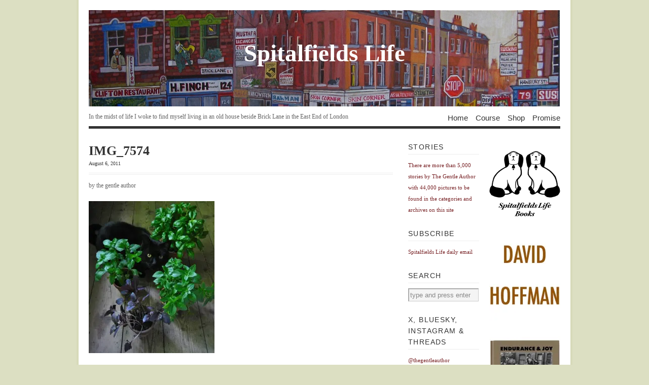

--- FILE ---
content_type: text/html; charset=UTF-8
request_url: https://spitalfieldslife.com/2011/08/07/columbia-rd-market-73/img_7574/
body_size: 9952
content:
<!DOCTYPE html PUBLIC "-//W3C//DTD XHTML 1.1//EN" 
"http://www.w3.org/TR/xhtml11/DTD/xhtml11.dtd">
<html xml:lang="en" xmlns="http://www.w3.org/1999/xhtml">
<head>
<title>  IMG_7574 | Spitalfields Life</title>
<!-- Basic Meta Data -->
<meta name="copyright" content="Vigilance Theme Design: Copyright 2008 - 2009 Jestro LLC" />
<meta http-equiv="imagetoolbar" content="no" />
<meta http-equiv="Content-Type" content="text/html; charset=UTF-8" />
<!-- Favicon -->
<link rel="shortcut icon" href="https://spitalfieldslife.com/wp-content/themes/vigilance_pro/images/favicon.ico" />
<!--Stylesheets-->
<!-- <link href="https://spitalfieldslife.com/wp-content/themes/vigilance_pro/style.css" type="text/css" media="screen" rel="stylesheet" /> -->
<link rel="stylesheet" type="text/css" href="//spitalfieldslife.com/wp-content/cache/wpfc-minified/99eyoyic/ae7pd.css" media="screen"/>
<!--[if lt IE 8]><link rel="stylesheet" type="text/css" media="screen" href="https://spitalfieldslife.com/wp-content/themes/vigilance/stylesheets/ie.css" /><![endif]-->
<!--[if lte IE 6]><link rel="stylesheet" type="text/css" media="screen" href="https://spitalfieldslife.com/wp-content/themes/vigilance/stylesheets/ie6.css" /><![endif]-->
<!--Wordpress-->
<link rel="alternate" type="application/rss+xml" title="Spitalfields Life RSS Feed" href="https://spitalfieldslife.com/feed/" />
<link rel="pingback" href="https://spitalfieldslife.com/xmlrpc.php" />
<!--WP Hook-->
<meta name='robots' content='max-image-preview:large' />
<link rel='dns-prefetch' href='//stats.wp.com' />
<link rel='preconnect' href='//i0.wp.com' />
<link rel='preconnect' href='//c0.wp.com' />
<link rel="alternate" type="application/rss+xml" title="Spitalfields Life &raquo; IMG_7574 Comments Feed" href="https://spitalfieldslife.com/2011/08/07/columbia-rd-market-73/img_7574/feed/" />
<link rel="alternate" title="oEmbed (JSON)" type="application/json+oembed" href="https://spitalfieldslife.com/wp-json/oembed/1.0/embed?url=https%3A%2F%2Fspitalfieldslife.com%2F2011%2F08%2F07%2Fcolumbia-rd-market-73%2Fimg_7574%2F" />
<link rel="alternate" title="oEmbed (XML)" type="text/xml+oembed" href="https://spitalfieldslife.com/wp-json/oembed/1.0/embed?url=https%3A%2F%2Fspitalfieldslife.com%2F2011%2F08%2F07%2Fcolumbia-rd-market-73%2Fimg_7574%2F&#038;format=xml" />
<style id='wp-img-auto-sizes-contain-inline-css' type='text/css'>
img:is([sizes=auto i],[sizes^="auto," i]){contain-intrinsic-size:3000px 1500px}
/*# sourceURL=wp-img-auto-sizes-contain-inline-css */
</style>
<style id='wp-emoji-styles-inline-css' type='text/css'>
img.wp-smiley, img.emoji {
display: inline !important;
border: none !important;
box-shadow: none !important;
height: 1em !important;
width: 1em !important;
margin: 0 0.07em !important;
vertical-align: -0.1em !important;
background: none !important;
padding: 0 !important;
}
/*# sourceURL=wp-emoji-styles-inline-css */
</style>
<style id='wp-block-library-inline-css' type='text/css'>
:root{--wp-block-synced-color:#7a00df;--wp-block-synced-color--rgb:122,0,223;--wp-bound-block-color:var(--wp-block-synced-color);--wp-editor-canvas-background:#ddd;--wp-admin-theme-color:#007cba;--wp-admin-theme-color--rgb:0,124,186;--wp-admin-theme-color-darker-10:#006ba1;--wp-admin-theme-color-darker-10--rgb:0,107,160.5;--wp-admin-theme-color-darker-20:#005a87;--wp-admin-theme-color-darker-20--rgb:0,90,135;--wp-admin-border-width-focus:2px}@media (min-resolution:192dpi){:root{--wp-admin-border-width-focus:1.5px}}.wp-element-button{cursor:pointer}:root .has-very-light-gray-background-color{background-color:#eee}:root .has-very-dark-gray-background-color{background-color:#313131}:root .has-very-light-gray-color{color:#eee}:root .has-very-dark-gray-color{color:#313131}:root .has-vivid-green-cyan-to-vivid-cyan-blue-gradient-background{background:linear-gradient(135deg,#00d084,#0693e3)}:root .has-purple-crush-gradient-background{background:linear-gradient(135deg,#34e2e4,#4721fb 50%,#ab1dfe)}:root .has-hazy-dawn-gradient-background{background:linear-gradient(135deg,#faaca8,#dad0ec)}:root .has-subdued-olive-gradient-background{background:linear-gradient(135deg,#fafae1,#67a671)}:root .has-atomic-cream-gradient-background{background:linear-gradient(135deg,#fdd79a,#004a59)}:root .has-nightshade-gradient-background{background:linear-gradient(135deg,#330968,#31cdcf)}:root .has-midnight-gradient-background{background:linear-gradient(135deg,#020381,#2874fc)}:root{--wp--preset--font-size--normal:16px;--wp--preset--font-size--huge:42px}.has-regular-font-size{font-size:1em}.has-larger-font-size{font-size:2.625em}.has-normal-font-size{font-size:var(--wp--preset--font-size--normal)}.has-huge-font-size{font-size:var(--wp--preset--font-size--huge)}.has-text-align-center{text-align:center}.has-text-align-left{text-align:left}.has-text-align-right{text-align:right}.has-fit-text{white-space:nowrap!important}#end-resizable-editor-section{display:none}.aligncenter{clear:both}.items-justified-left{justify-content:flex-start}.items-justified-center{justify-content:center}.items-justified-right{justify-content:flex-end}.items-justified-space-between{justify-content:space-between}.screen-reader-text{border:0;clip-path:inset(50%);height:1px;margin:-1px;overflow:hidden;padding:0;position:absolute;width:1px;word-wrap:normal!important}.screen-reader-text:focus{background-color:#ddd;clip-path:none;color:#444;display:block;font-size:1em;height:auto;left:5px;line-height:normal;padding:15px 23px 14px;text-decoration:none;top:5px;width:auto;z-index:100000}html :where(.has-border-color){border-style:solid}html :where([style*=border-top-color]){border-top-style:solid}html :where([style*=border-right-color]){border-right-style:solid}html :where([style*=border-bottom-color]){border-bottom-style:solid}html :where([style*=border-left-color]){border-left-style:solid}html :where([style*=border-width]){border-style:solid}html :where([style*=border-top-width]){border-top-style:solid}html :where([style*=border-right-width]){border-right-style:solid}html :where([style*=border-bottom-width]){border-bottom-style:solid}html :where([style*=border-left-width]){border-left-style:solid}html :where(img[class*=wp-image-]){height:auto;max-width:100%}:where(figure){margin:0 0 1em}html :where(.is-position-sticky){--wp-admin--admin-bar--position-offset:var(--wp-admin--admin-bar--height,0px)}@media screen and (max-width:600px){html :where(.is-position-sticky){--wp-admin--admin-bar--position-offset:0px}}
/*# sourceURL=wp-block-library-inline-css */
</style><style id='global-styles-inline-css' type='text/css'>
:root{--wp--preset--aspect-ratio--square: 1;--wp--preset--aspect-ratio--4-3: 4/3;--wp--preset--aspect-ratio--3-4: 3/4;--wp--preset--aspect-ratio--3-2: 3/2;--wp--preset--aspect-ratio--2-3: 2/3;--wp--preset--aspect-ratio--16-9: 16/9;--wp--preset--aspect-ratio--9-16: 9/16;--wp--preset--color--black: #000000;--wp--preset--color--cyan-bluish-gray: #abb8c3;--wp--preset--color--white: #ffffff;--wp--preset--color--pale-pink: #f78da7;--wp--preset--color--vivid-red: #cf2e2e;--wp--preset--color--luminous-vivid-orange: #ff6900;--wp--preset--color--luminous-vivid-amber: #fcb900;--wp--preset--color--light-green-cyan: #7bdcb5;--wp--preset--color--vivid-green-cyan: #00d084;--wp--preset--color--pale-cyan-blue: #8ed1fc;--wp--preset--color--vivid-cyan-blue: #0693e3;--wp--preset--color--vivid-purple: #9b51e0;--wp--preset--gradient--vivid-cyan-blue-to-vivid-purple: linear-gradient(135deg,rgb(6,147,227) 0%,rgb(155,81,224) 100%);--wp--preset--gradient--light-green-cyan-to-vivid-green-cyan: linear-gradient(135deg,rgb(122,220,180) 0%,rgb(0,208,130) 100%);--wp--preset--gradient--luminous-vivid-amber-to-luminous-vivid-orange: linear-gradient(135deg,rgb(252,185,0) 0%,rgb(255,105,0) 100%);--wp--preset--gradient--luminous-vivid-orange-to-vivid-red: linear-gradient(135deg,rgb(255,105,0) 0%,rgb(207,46,46) 100%);--wp--preset--gradient--very-light-gray-to-cyan-bluish-gray: linear-gradient(135deg,rgb(238,238,238) 0%,rgb(169,184,195) 100%);--wp--preset--gradient--cool-to-warm-spectrum: linear-gradient(135deg,rgb(74,234,220) 0%,rgb(151,120,209) 20%,rgb(207,42,186) 40%,rgb(238,44,130) 60%,rgb(251,105,98) 80%,rgb(254,248,76) 100%);--wp--preset--gradient--blush-light-purple: linear-gradient(135deg,rgb(255,206,236) 0%,rgb(152,150,240) 100%);--wp--preset--gradient--blush-bordeaux: linear-gradient(135deg,rgb(254,205,165) 0%,rgb(254,45,45) 50%,rgb(107,0,62) 100%);--wp--preset--gradient--luminous-dusk: linear-gradient(135deg,rgb(255,203,112) 0%,rgb(199,81,192) 50%,rgb(65,88,208) 100%);--wp--preset--gradient--pale-ocean: linear-gradient(135deg,rgb(255,245,203) 0%,rgb(182,227,212) 50%,rgb(51,167,181) 100%);--wp--preset--gradient--electric-grass: linear-gradient(135deg,rgb(202,248,128) 0%,rgb(113,206,126) 100%);--wp--preset--gradient--midnight: linear-gradient(135deg,rgb(2,3,129) 0%,rgb(40,116,252) 100%);--wp--preset--font-size--small: 13px;--wp--preset--font-size--medium: 20px;--wp--preset--font-size--large: 36px;--wp--preset--font-size--x-large: 42px;--wp--preset--spacing--20: 0.44rem;--wp--preset--spacing--30: 0.67rem;--wp--preset--spacing--40: 1rem;--wp--preset--spacing--50: 1.5rem;--wp--preset--spacing--60: 2.25rem;--wp--preset--spacing--70: 3.38rem;--wp--preset--spacing--80: 5.06rem;--wp--preset--shadow--natural: 6px 6px 9px rgba(0, 0, 0, 0.2);--wp--preset--shadow--deep: 12px 12px 50px rgba(0, 0, 0, 0.4);--wp--preset--shadow--sharp: 6px 6px 0px rgba(0, 0, 0, 0.2);--wp--preset--shadow--outlined: 6px 6px 0px -3px rgb(255, 255, 255), 6px 6px rgb(0, 0, 0);--wp--preset--shadow--crisp: 6px 6px 0px rgb(0, 0, 0);}:where(.is-layout-flex){gap: 0.5em;}:where(.is-layout-grid){gap: 0.5em;}body .is-layout-flex{display: flex;}.is-layout-flex{flex-wrap: wrap;align-items: center;}.is-layout-flex > :is(*, div){margin: 0;}body .is-layout-grid{display: grid;}.is-layout-grid > :is(*, div){margin: 0;}:where(.wp-block-columns.is-layout-flex){gap: 2em;}:where(.wp-block-columns.is-layout-grid){gap: 2em;}:where(.wp-block-post-template.is-layout-flex){gap: 1.25em;}:where(.wp-block-post-template.is-layout-grid){gap: 1.25em;}.has-black-color{color: var(--wp--preset--color--black) !important;}.has-cyan-bluish-gray-color{color: var(--wp--preset--color--cyan-bluish-gray) !important;}.has-white-color{color: var(--wp--preset--color--white) !important;}.has-pale-pink-color{color: var(--wp--preset--color--pale-pink) !important;}.has-vivid-red-color{color: var(--wp--preset--color--vivid-red) !important;}.has-luminous-vivid-orange-color{color: var(--wp--preset--color--luminous-vivid-orange) !important;}.has-luminous-vivid-amber-color{color: var(--wp--preset--color--luminous-vivid-amber) !important;}.has-light-green-cyan-color{color: var(--wp--preset--color--light-green-cyan) !important;}.has-vivid-green-cyan-color{color: var(--wp--preset--color--vivid-green-cyan) !important;}.has-pale-cyan-blue-color{color: var(--wp--preset--color--pale-cyan-blue) !important;}.has-vivid-cyan-blue-color{color: var(--wp--preset--color--vivid-cyan-blue) !important;}.has-vivid-purple-color{color: var(--wp--preset--color--vivid-purple) !important;}.has-black-background-color{background-color: var(--wp--preset--color--black) !important;}.has-cyan-bluish-gray-background-color{background-color: var(--wp--preset--color--cyan-bluish-gray) !important;}.has-white-background-color{background-color: var(--wp--preset--color--white) !important;}.has-pale-pink-background-color{background-color: var(--wp--preset--color--pale-pink) !important;}.has-vivid-red-background-color{background-color: var(--wp--preset--color--vivid-red) !important;}.has-luminous-vivid-orange-background-color{background-color: var(--wp--preset--color--luminous-vivid-orange) !important;}.has-luminous-vivid-amber-background-color{background-color: var(--wp--preset--color--luminous-vivid-amber) !important;}.has-light-green-cyan-background-color{background-color: var(--wp--preset--color--light-green-cyan) !important;}.has-vivid-green-cyan-background-color{background-color: var(--wp--preset--color--vivid-green-cyan) !important;}.has-pale-cyan-blue-background-color{background-color: var(--wp--preset--color--pale-cyan-blue) !important;}.has-vivid-cyan-blue-background-color{background-color: var(--wp--preset--color--vivid-cyan-blue) !important;}.has-vivid-purple-background-color{background-color: var(--wp--preset--color--vivid-purple) !important;}.has-black-border-color{border-color: var(--wp--preset--color--black) !important;}.has-cyan-bluish-gray-border-color{border-color: var(--wp--preset--color--cyan-bluish-gray) !important;}.has-white-border-color{border-color: var(--wp--preset--color--white) !important;}.has-pale-pink-border-color{border-color: var(--wp--preset--color--pale-pink) !important;}.has-vivid-red-border-color{border-color: var(--wp--preset--color--vivid-red) !important;}.has-luminous-vivid-orange-border-color{border-color: var(--wp--preset--color--luminous-vivid-orange) !important;}.has-luminous-vivid-amber-border-color{border-color: var(--wp--preset--color--luminous-vivid-amber) !important;}.has-light-green-cyan-border-color{border-color: var(--wp--preset--color--light-green-cyan) !important;}.has-vivid-green-cyan-border-color{border-color: var(--wp--preset--color--vivid-green-cyan) !important;}.has-pale-cyan-blue-border-color{border-color: var(--wp--preset--color--pale-cyan-blue) !important;}.has-vivid-cyan-blue-border-color{border-color: var(--wp--preset--color--vivid-cyan-blue) !important;}.has-vivid-purple-border-color{border-color: var(--wp--preset--color--vivid-purple) !important;}.has-vivid-cyan-blue-to-vivid-purple-gradient-background{background: var(--wp--preset--gradient--vivid-cyan-blue-to-vivid-purple) !important;}.has-light-green-cyan-to-vivid-green-cyan-gradient-background{background: var(--wp--preset--gradient--light-green-cyan-to-vivid-green-cyan) !important;}.has-luminous-vivid-amber-to-luminous-vivid-orange-gradient-background{background: var(--wp--preset--gradient--luminous-vivid-amber-to-luminous-vivid-orange) !important;}.has-luminous-vivid-orange-to-vivid-red-gradient-background{background: var(--wp--preset--gradient--luminous-vivid-orange-to-vivid-red) !important;}.has-very-light-gray-to-cyan-bluish-gray-gradient-background{background: var(--wp--preset--gradient--very-light-gray-to-cyan-bluish-gray) !important;}.has-cool-to-warm-spectrum-gradient-background{background: var(--wp--preset--gradient--cool-to-warm-spectrum) !important;}.has-blush-light-purple-gradient-background{background: var(--wp--preset--gradient--blush-light-purple) !important;}.has-blush-bordeaux-gradient-background{background: var(--wp--preset--gradient--blush-bordeaux) !important;}.has-luminous-dusk-gradient-background{background: var(--wp--preset--gradient--luminous-dusk) !important;}.has-pale-ocean-gradient-background{background: var(--wp--preset--gradient--pale-ocean) !important;}.has-electric-grass-gradient-background{background: var(--wp--preset--gradient--electric-grass) !important;}.has-midnight-gradient-background{background: var(--wp--preset--gradient--midnight) !important;}.has-small-font-size{font-size: var(--wp--preset--font-size--small) !important;}.has-medium-font-size{font-size: var(--wp--preset--font-size--medium) !important;}.has-large-font-size{font-size: var(--wp--preset--font-size--large) !important;}.has-x-large-font-size{font-size: var(--wp--preset--font-size--x-large) !important;}
/*# sourceURL=global-styles-inline-css */
</style>
<style id='classic-theme-styles-inline-css' type='text/css'>
/*! This file is auto-generated */
.wp-block-button__link{color:#fff;background-color:#32373c;border-radius:9999px;box-shadow:none;text-decoration:none;padding:calc(.667em + 2px) calc(1.333em + 2px);font-size:1.125em}.wp-block-file__button{background:#32373c;color:#fff;text-decoration:none}
/*# sourceURL=/wp-includes/css/classic-themes.min.css */
</style>
<link rel="https://api.w.org/" href="https://spitalfieldslife.com/wp-json/" /><link rel="alternate" title="JSON" type="application/json" href="https://spitalfieldslife.com/wp-json/wp/v2/media/40665" /><link rel="EditURI" type="application/rsd+xml" title="RSD" href="https://spitalfieldslife.com/xmlrpc.php?rsd" />
<meta name="generator" content="WordPress 6.9" />
<link rel="canonical" href="https://spitalfieldslife.com/2011/08/07/columbia-rd-market-73/img_7574/" />
<link rel='shortlink' href='https://spitalfieldslife.com/?p=40665' />
<style>img#wpstats{display:none}</style>
</head>
<body data-rsssl=1 class="attachment wp-singular attachment-template-default single single-attachment postid-40665 attachmentid-40665 attachment-jpeg wp-theme-vigilance wp-child-theme-vigilance_pro">
<div class="skip-content"><a href="#content">Skip to content</a></div>
<div id="wrapper">
<div id="header" class="clear">
<div id="title-logo"><a href="https://spitalfieldslife.com"><img src="https://spitalfieldslife.com/wp-content/themes/vigilance_pro/images/bricklane.jpg" alt="banner"/></a></div>
<div id="title"><a href="https://spitalfieldslife.com">
Spitalfields Life</a></div>
<div id="description">
<h2>In the midst of life I woke to find myself living in an old house beside Brick Lane in the East End of London</h2>
</div><!--end description-->
<div id="nav">
<ul>
<li class="page_item "><a href="https://spitalfieldslife.com">Home</a></li>
<li class="page_item page-item-204277"><a href="https://spitalfieldslife.com/courses/">Course</a></li>
<li class="page_item page-item-163890"><a href="https://spitalfieldslife.com/bookshop/">Shop</a></li>
<li class="page_item page-item-2"><a href="https://spitalfieldslife.com/my-promise/">Promise</a></li>
</ul>
</div><!--end nav-->
</div><!--end header-->
<div id="content" class="pad ">
<div id="post-40665" class="post-40665 attachment type-attachment status-inherit hentry">
<div class="post-header">
<h1>IMG_7574</h1>
<div class="date"><span> August 6, 2011</span></div>
</div><!--end post header-->
<div class="meta clear">
<div class="tags"></div>
<div class="author">by the gentle author</div>
</div><!--end meta-->
<div class="entry clear">
<p class="attachment"><a href="https://i0.wp.com/spitalfieldslife.com/wp-content/uploads/2011/08/IMG_7574.jpg?ssl=1"><img fetchpriority="high" decoding="async" width="248" height="300" src="https://i0.wp.com/spitalfieldslife.com/wp-content/uploads/2011/08/IMG_7574.jpg?fit=248%2C300&amp;ssl=1" class="attachment-medium size-medium" alt="" srcset="https://i0.wp.com/spitalfieldslife.com/wp-content/uploads/2011/08/IMG_7574.jpg?w=600&amp;ssl=1 600w, https://i0.wp.com/spitalfieldslife.com/wp-content/uploads/2011/08/IMG_7574.jpg?resize=248%2C300&amp;ssl=1 248w" sizes="(max-width: 248px) 100vw, 248px" /></a></p>
</div><!--end entry-->
<div class="post-footer">
<p>from &rarr; </p>
</div><!--end post footer-->
</div><!--end post-->
<!-- You can start editing here. -->
<div id="comments">
<!-- If comments are open, but there are no comments. -->
<div class="comment-number">
<span>No comments yet</span>
</div>
</div><!--end comments-->
<div id="respond">
<div class="cancel-comment-reply">
<small><a rel="nofollow" id="cancel-comment-reply-link" href="/2011/08/07/columbia-rd-market-73/img_7574/#respond" style="display:none;">Click here to cancel reply.</a></small>
</div>
<h4 id="postcomment">Leave a Reply</h4>
<form action="https://spitalfieldslife.com/wp-comments-post.php" method="post" id="commentform">
<p><label for="author" class="comment-field"><small>Name: (required):</small></label><input class="text-input" type="text" name="author" id="author" value="" size="22" tabindex="1" /></p>
<p><label for="email" class="comment-field"><small>Email:	 (required):</small></label><input class="text-input" type="text" name="email" id="email" value="" size="22" tabindex="2" /></p>
<p><label for="url" class="comment-field"><small>Website:</small></label><input class="text-input" type="text" name="url" id="url" value="" size="22" tabindex="3" /></p>
<p><label for="comment" class="comment-field"><small>Comment:</small></label><textarea name="comment" id="comment" cols="50" rows="10" tabindex="4"></textarea></p>
<p class="guidelines"><strong>Note:</strong> Comments may be edited. Your email address will <strong>never</strong> be published.</p>
<p class="comments-rss"><a href="https://spitalfieldslife.com/2011/08/07/columbia-rd-market-73/img_7574/feed/">Subscribe to this comment feed via RSS</a></p>
<div>
<p style="display: none;"><input type="hidden" id="akismet_comment_nonce" name="akismet_comment_nonce" value="15809ee03e" /></p><p style="display: none !important;" class="akismet-fields-container" data-prefix="ak_"><label>&#916;<textarea name="ak_hp_textarea" cols="45" rows="8" maxlength="100"></textarea></label><input type="hidden" id="ak_js_1" name="ak_js" value="36"/><script>document.getElementById( "ak_js_1" ).setAttribute( "value", ( new Date() ).getTime() );</script></p>				</div>
<p>
<input name="submit" type="submit" id="submit" tabindex="5" value="Submit Comment" />
<input type="hidden" name="comment_post_ID" value="40665" />
</p>
<div>
<input type='hidden' name='comment_post_ID' value='40665' id='comment_post_ID' />
<input type='hidden' name='comment_parent' id='comment_parent' value='0' />
</div>
</form><!--end commentform-->
</div><!--end respond-->
</div><!--end content-->
<div id="sidebar">
<ul>
</ul>
<ul class="thin-sidebar spad">		<li id="text-226" class="widget widget_text"><h2 class="widgettitle">STORIES</h2>			<div class="textwidget"><p><span style="color: #772124""font-size:9px" "top:10px">There are more than 5,000 stories by The Gentle Author with 44,000 pictures to be found in the categories and archives on this site</span></p></div>
</li><li id="text-115" class="widget widget_text"><h2 class="widgettitle">Subscribe</h2>			<div class="textwidget"><p><a href="http://eepurl.com/zTmt5" target="_blank">Spitalfields Life daily email</a></p></div>
</li><li id="search-4" class="widget widget_search"><h2 class="widgettitle">Search</h2>
<form method="get" id="search_form" action="https://spitalfieldslife.com/">
<div>
<input type="text" value="type and press enter" name="s" id="s" onfocus="if (this.value == 'type and press enter' ) {this.value = '';}" onblur="if (this.value == '' ) {this.value = 'type and press enter';}" />
<input type="hidden" value="Search" />
</div>
</form>
</li><li id="text-13" class="widget widget_text"><h2 class="widgettitle">X, Bluesky, Instagram &#038; Threads</h2>			<div class="textwidget"><p><span style="color: #772124""font-size:9px" "top:10px">@thegentleauthor</span></p></div>
</li><li id="categories-4" class="widget widget_categories"><h2 class="widgettitle">Categories</h2>
<ul>
<li class="cat-item cat-item-3"><a href="https://spitalfieldslife.com/category/animal-life/">Animal Life</a>
</li>
<li class="cat-item cat-item-16"><a href="https://spitalfieldslife.com/category/criminal-life/">Criminal Life</a>
</li>
<li class="cat-item cat-item-4"><a href="https://spitalfieldslife.com/category/culinary-life/">Culinary Life</a>
</li>
<li class="cat-item cat-item-5"><a href="https://spitalfieldslife.com/category/cultural-life/">Cultural Life</a>
</li>
<li class="cat-item cat-item-7"><a href="https://spitalfieldslife.com/category/human-life/">Human Life</a>
</li>
<li class="cat-item cat-item-8"><a href="https://spitalfieldslife.com/category/literary-life/">Literary Life</a>
</li>
<li class="cat-item cat-item-144"><a href="https://spitalfieldslife.com/category/market-life/">Market Life</a>
</li>
<li class="cat-item cat-item-9"><a href="https://spitalfieldslife.com/category/night-life/">Night Life</a>
</li>
<li class="cat-item cat-item-10"><a href="https://spitalfieldslife.com/category/past-life/">Past Life</a>
</li>
<li class="cat-item cat-item-145"><a href="https://spitalfieldslife.com/category/photo-life/">Photo Life</a>
</li>
<li class="cat-item cat-item-11"><a href="https://spitalfieldslife.com/category/plant-life/">Plant Life</a>
</li>
<li class="cat-item cat-item-14"><a href="https://spitalfieldslife.com/category/spiritual-life/">Spiritual Life</a>
</li>
<li class="cat-item cat-item-15"><a href="https://spitalfieldslife.com/category/street-life/">Street Life</a>
</li>
</ul>
</li><li id="archives-4" class="widget widget_archive"><h2 class="widgettitle">Archives</h2>
<ul>
<li><a href='https://spitalfieldslife.com/2026/01/'>January 2026</a></li>
<li><a href='https://spitalfieldslife.com/2025/12/'>December 2025</a></li>
<li><a href='https://spitalfieldslife.com/2025/11/'>November 2025</a></li>
<li><a href='https://spitalfieldslife.com/2025/10/'>October 2025</a></li>
<li><a href='https://spitalfieldslife.com/2025/09/'>September 2025</a></li>
<li><a href='https://spitalfieldslife.com/2025/08/'>August 2025</a></li>
<li><a href='https://spitalfieldslife.com/2025/07/'>July 2025</a></li>
<li><a href='https://spitalfieldslife.com/2025/06/'>June 2025</a></li>
<li><a href='https://spitalfieldslife.com/2025/05/'>May 2025</a></li>
<li><a href='https://spitalfieldslife.com/2025/04/'>April 2025</a></li>
<li><a href='https://spitalfieldslife.com/2025/03/'>March 2025</a></li>
<li><a href='https://spitalfieldslife.com/2025/02/'>February 2025</a></li>
<li><a href='https://spitalfieldslife.com/2025/01/'>January 2025</a></li>
<li><a href='https://spitalfieldslife.com/2024/12/'>December 2024</a></li>
<li><a href='https://spitalfieldslife.com/2024/11/'>November 2024</a></li>
<li><a href='https://spitalfieldslife.com/2024/10/'>October 2024</a></li>
<li><a href='https://spitalfieldslife.com/2024/09/'>September 2024</a></li>
<li><a href='https://spitalfieldslife.com/2024/08/'>August 2024</a></li>
<li><a href='https://spitalfieldslife.com/2024/07/'>July 2024</a></li>
<li><a href='https://spitalfieldslife.com/2024/06/'>June 2024</a></li>
<li><a href='https://spitalfieldslife.com/2024/05/'>May 2024</a></li>
<li><a href='https://spitalfieldslife.com/2024/04/'>April 2024</a></li>
<li><a href='https://spitalfieldslife.com/2024/03/'>March 2024</a></li>
<li><a href='https://spitalfieldslife.com/2024/02/'>February 2024</a></li>
<li><a href='https://spitalfieldslife.com/2024/01/'>January 2024</a></li>
<li><a href='https://spitalfieldslife.com/2023/12/'>December 2023</a></li>
<li><a href='https://spitalfieldslife.com/2023/11/'>November 2023</a></li>
<li><a href='https://spitalfieldslife.com/2023/10/'>October 2023</a></li>
<li><a href='https://spitalfieldslife.com/2023/09/'>September 2023</a></li>
<li><a href='https://spitalfieldslife.com/2023/08/'>August 2023</a></li>
<li><a href='https://spitalfieldslife.com/2023/07/'>July 2023</a></li>
<li><a href='https://spitalfieldslife.com/2023/06/'>June 2023</a></li>
<li><a href='https://spitalfieldslife.com/2023/05/'>May 2023</a></li>
<li><a href='https://spitalfieldslife.com/2023/04/'>April 2023</a></li>
<li><a href='https://spitalfieldslife.com/2023/03/'>March 2023</a></li>
<li><a href='https://spitalfieldslife.com/2023/02/'>February 2023</a></li>
<li><a href='https://spitalfieldslife.com/2023/01/'>January 2023</a></li>
<li><a href='https://spitalfieldslife.com/2022/12/'>December 2022</a></li>
<li><a href='https://spitalfieldslife.com/2022/11/'>November 2022</a></li>
<li><a href='https://spitalfieldslife.com/2022/10/'>October 2022</a></li>
<li><a href='https://spitalfieldslife.com/2022/09/'>September 2022</a></li>
<li><a href='https://spitalfieldslife.com/2022/08/'>August 2022</a></li>
<li><a href='https://spitalfieldslife.com/2022/07/'>July 2022</a></li>
<li><a href='https://spitalfieldslife.com/2022/06/'>June 2022</a></li>
<li><a href='https://spitalfieldslife.com/2022/05/'>May 2022</a></li>
<li><a href='https://spitalfieldslife.com/2022/04/'>April 2022</a></li>
<li><a href='https://spitalfieldslife.com/2022/03/'>March 2022</a></li>
<li><a href='https://spitalfieldslife.com/2022/02/'>February 2022</a></li>
<li><a href='https://spitalfieldslife.com/2022/01/'>January 2022</a></li>
<li><a href='https://spitalfieldslife.com/2021/12/'>December 2021</a></li>
<li><a href='https://spitalfieldslife.com/2021/11/'>November 2021</a></li>
<li><a href='https://spitalfieldslife.com/2021/10/'>October 2021</a></li>
<li><a href='https://spitalfieldslife.com/2021/09/'>September 2021</a></li>
<li><a href='https://spitalfieldslife.com/2021/08/'>August 2021</a></li>
<li><a href='https://spitalfieldslife.com/2021/07/'>July 2021</a></li>
<li><a href='https://spitalfieldslife.com/2021/06/'>June 2021</a></li>
<li><a href='https://spitalfieldslife.com/2021/05/'>May 2021</a></li>
<li><a href='https://spitalfieldslife.com/2021/04/'>April 2021</a></li>
<li><a href='https://spitalfieldslife.com/2021/03/'>March 2021</a></li>
<li><a href='https://spitalfieldslife.com/2021/02/'>February 2021</a></li>
<li><a href='https://spitalfieldslife.com/2021/01/'>January 2021</a></li>
<li><a href='https://spitalfieldslife.com/2020/12/'>December 2020</a></li>
<li><a href='https://spitalfieldslife.com/2020/11/'>November 2020</a></li>
<li><a href='https://spitalfieldslife.com/2020/10/'>October 2020</a></li>
<li><a href='https://spitalfieldslife.com/2020/09/'>September 2020</a></li>
<li><a href='https://spitalfieldslife.com/2020/08/'>August 2020</a></li>
<li><a href='https://spitalfieldslife.com/2020/07/'>July 2020</a></li>
<li><a href='https://spitalfieldslife.com/2020/06/'>June 2020</a></li>
<li><a href='https://spitalfieldslife.com/2020/05/'>May 2020</a></li>
<li><a href='https://spitalfieldslife.com/2020/04/'>April 2020</a></li>
<li><a href='https://spitalfieldslife.com/2020/03/'>March 2020</a></li>
<li><a href='https://spitalfieldslife.com/2020/02/'>February 2020</a></li>
<li><a href='https://spitalfieldslife.com/2020/01/'>January 2020</a></li>
<li><a href='https://spitalfieldslife.com/2019/12/'>December 2019</a></li>
<li><a href='https://spitalfieldslife.com/2019/11/'>November 2019</a></li>
<li><a href='https://spitalfieldslife.com/2019/10/'>October 2019</a></li>
<li><a href='https://spitalfieldslife.com/2019/09/'>September 2019</a></li>
<li><a href='https://spitalfieldslife.com/2019/08/'>August 2019</a></li>
<li><a href='https://spitalfieldslife.com/2019/07/'>July 2019</a></li>
<li><a href='https://spitalfieldslife.com/2019/06/'>June 2019</a></li>
<li><a href='https://spitalfieldslife.com/2019/05/'>May 2019</a></li>
<li><a href='https://spitalfieldslife.com/2019/04/'>April 2019</a></li>
<li><a href='https://spitalfieldslife.com/2019/03/'>March 2019</a></li>
<li><a href='https://spitalfieldslife.com/2019/02/'>February 2019</a></li>
<li><a href='https://spitalfieldslife.com/2019/01/'>January 2019</a></li>
<li><a href='https://spitalfieldslife.com/2018/12/'>December 2018</a></li>
<li><a href='https://spitalfieldslife.com/2018/11/'>November 2018</a></li>
<li><a href='https://spitalfieldslife.com/2018/10/'>October 2018</a></li>
<li><a href='https://spitalfieldslife.com/2018/09/'>September 2018</a></li>
<li><a href='https://spitalfieldslife.com/2018/08/'>August 2018</a></li>
<li><a href='https://spitalfieldslife.com/2018/07/'>July 2018</a></li>
<li><a href='https://spitalfieldslife.com/2018/06/'>June 2018</a></li>
<li><a href='https://spitalfieldslife.com/2018/05/'>May 2018</a></li>
<li><a href='https://spitalfieldslife.com/2018/04/'>April 2018</a></li>
<li><a href='https://spitalfieldslife.com/2018/03/'>March 2018</a></li>
<li><a href='https://spitalfieldslife.com/2018/02/'>February 2018</a></li>
<li><a href='https://spitalfieldslife.com/2018/01/'>January 2018</a></li>
<li><a href='https://spitalfieldslife.com/2017/12/'>December 2017</a></li>
<li><a href='https://spitalfieldslife.com/2017/11/'>November 2017</a></li>
<li><a href='https://spitalfieldslife.com/2017/10/'>October 2017</a></li>
<li><a href='https://spitalfieldslife.com/2017/09/'>September 2017</a></li>
<li><a href='https://spitalfieldslife.com/2017/08/'>August 2017</a></li>
<li><a href='https://spitalfieldslife.com/2017/07/'>July 2017</a></li>
<li><a href='https://spitalfieldslife.com/2017/06/'>June 2017</a></li>
<li><a href='https://spitalfieldslife.com/2017/05/'>May 2017</a></li>
<li><a href='https://spitalfieldslife.com/2017/04/'>April 2017</a></li>
<li><a href='https://spitalfieldslife.com/2017/03/'>March 2017</a></li>
<li><a href='https://spitalfieldslife.com/2017/02/'>February 2017</a></li>
<li><a href='https://spitalfieldslife.com/2017/01/'>January 2017</a></li>
<li><a href='https://spitalfieldslife.com/2016/12/'>December 2016</a></li>
<li><a href='https://spitalfieldslife.com/2016/11/'>November 2016</a></li>
<li><a href='https://spitalfieldslife.com/2016/10/'>October 2016</a></li>
<li><a href='https://spitalfieldslife.com/2016/09/'>September 2016</a></li>
<li><a href='https://spitalfieldslife.com/2016/08/'>August 2016</a></li>
<li><a href='https://spitalfieldslife.com/2016/07/'>July 2016</a></li>
<li><a href='https://spitalfieldslife.com/2016/06/'>June 2016</a></li>
<li><a href='https://spitalfieldslife.com/2016/05/'>May 2016</a></li>
<li><a href='https://spitalfieldslife.com/2016/04/'>April 2016</a></li>
<li><a href='https://spitalfieldslife.com/2016/03/'>March 2016</a></li>
<li><a href='https://spitalfieldslife.com/2016/02/'>February 2016</a></li>
<li><a href='https://spitalfieldslife.com/2016/01/'>January 2016</a></li>
<li><a href='https://spitalfieldslife.com/2015/12/'>December 2015</a></li>
<li><a href='https://spitalfieldslife.com/2015/11/'>November 2015</a></li>
<li><a href='https://spitalfieldslife.com/2015/10/'>October 2015</a></li>
<li><a href='https://spitalfieldslife.com/2015/09/'>September 2015</a></li>
<li><a href='https://spitalfieldslife.com/2015/08/'>August 2015</a></li>
<li><a href='https://spitalfieldslife.com/2015/07/'>July 2015</a></li>
<li><a href='https://spitalfieldslife.com/2015/06/'>June 2015</a></li>
<li><a href='https://spitalfieldslife.com/2015/05/'>May 2015</a></li>
<li><a href='https://spitalfieldslife.com/2015/04/'>April 2015</a></li>
<li><a href='https://spitalfieldslife.com/2015/03/'>March 2015</a></li>
<li><a href='https://spitalfieldslife.com/2015/02/'>February 2015</a></li>
<li><a href='https://spitalfieldslife.com/2015/01/'>January 2015</a></li>
<li><a href='https://spitalfieldslife.com/2014/12/'>December 2014</a></li>
<li><a href='https://spitalfieldslife.com/2014/11/'>November 2014</a></li>
<li><a href='https://spitalfieldslife.com/2014/10/'>October 2014</a></li>
<li><a href='https://spitalfieldslife.com/2014/09/'>September 2014</a></li>
<li><a href='https://spitalfieldslife.com/2014/08/'>August 2014</a></li>
<li><a href='https://spitalfieldslife.com/2014/07/'>July 2014</a></li>
<li><a href='https://spitalfieldslife.com/2014/06/'>June 2014</a></li>
<li><a href='https://spitalfieldslife.com/2014/05/'>May 2014</a></li>
<li><a href='https://spitalfieldslife.com/2014/04/'>April 2014</a></li>
<li><a href='https://spitalfieldslife.com/2014/03/'>March 2014</a></li>
<li><a href='https://spitalfieldslife.com/2014/02/'>February 2014</a></li>
<li><a href='https://spitalfieldslife.com/2014/01/'>January 2014</a></li>
<li><a href='https://spitalfieldslife.com/2013/12/'>December 2013</a></li>
<li><a href='https://spitalfieldslife.com/2013/11/'>November 2013</a></li>
<li><a href='https://spitalfieldslife.com/2013/10/'>October 2013</a></li>
<li><a href='https://spitalfieldslife.com/2013/09/'>September 2013</a></li>
<li><a href='https://spitalfieldslife.com/2013/08/'>August 2013</a></li>
<li><a href='https://spitalfieldslife.com/2013/07/'>July 2013</a></li>
<li><a href='https://spitalfieldslife.com/2013/06/'>June 2013</a></li>
<li><a href='https://spitalfieldslife.com/2013/05/'>May 2013</a></li>
<li><a href='https://spitalfieldslife.com/2013/04/'>April 2013</a></li>
<li><a href='https://spitalfieldslife.com/2013/03/'>March 2013</a></li>
<li><a href='https://spitalfieldslife.com/2013/02/'>February 2013</a></li>
<li><a href='https://spitalfieldslife.com/2013/01/'>January 2013</a></li>
<li><a href='https://spitalfieldslife.com/2012/12/'>December 2012</a></li>
<li><a href='https://spitalfieldslife.com/2012/11/'>November 2012</a></li>
<li><a href='https://spitalfieldslife.com/2012/10/'>October 2012</a></li>
<li><a href='https://spitalfieldslife.com/2012/09/'>September 2012</a></li>
<li><a href='https://spitalfieldslife.com/2012/08/'>August 2012</a></li>
<li><a href='https://spitalfieldslife.com/2012/07/'>July 2012</a></li>
<li><a href='https://spitalfieldslife.com/2012/06/'>June 2012</a></li>
<li><a href='https://spitalfieldslife.com/2012/05/'>May 2012</a></li>
<li><a href='https://spitalfieldslife.com/2012/04/'>April 2012</a></li>
<li><a href='https://spitalfieldslife.com/2012/03/'>March 2012</a></li>
<li><a href='https://spitalfieldslife.com/2012/02/'>February 2012</a></li>
<li><a href='https://spitalfieldslife.com/2012/01/'>January 2012</a></li>
<li><a href='https://spitalfieldslife.com/2011/12/'>December 2011</a></li>
<li><a href='https://spitalfieldslife.com/2011/11/'>November 2011</a></li>
<li><a href='https://spitalfieldslife.com/2011/10/'>October 2011</a></li>
<li><a href='https://spitalfieldslife.com/2011/09/'>September 2011</a></li>
<li><a href='https://spitalfieldslife.com/2011/08/'>August 2011</a></li>
<li><a href='https://spitalfieldslife.com/2011/07/'>July 2011</a></li>
<li><a href='https://spitalfieldslife.com/2011/06/'>June 2011</a></li>
<li><a href='https://spitalfieldslife.com/2011/05/'>May 2011</a></li>
<li><a href='https://spitalfieldslife.com/2011/04/'>April 2011</a></li>
<li><a href='https://spitalfieldslife.com/2011/03/'>March 2011</a></li>
<li><a href='https://spitalfieldslife.com/2011/02/'>February 2011</a></li>
<li><a href='https://spitalfieldslife.com/2011/01/'>January 2011</a></li>
<li><a href='https://spitalfieldslife.com/2010/12/'>December 2010</a></li>
<li><a href='https://spitalfieldslife.com/2010/11/'>November 2010</a></li>
<li><a href='https://spitalfieldslife.com/2010/10/'>October 2010</a></li>
<li><a href='https://spitalfieldslife.com/2010/09/'>September 2010</a></li>
<li><a href='https://spitalfieldslife.com/2010/08/'>August 2010</a></li>
<li><a href='https://spitalfieldslife.com/2010/07/'>July 2010</a></li>
<li><a href='https://spitalfieldslife.com/2010/06/'>June 2010</a></li>
<li><a href='https://spitalfieldslife.com/2010/05/'>May 2010</a></li>
<li><a href='https://spitalfieldslife.com/2010/04/'>April 2010</a></li>
<li><a href='https://spitalfieldslife.com/2010/03/'>March 2010</a></li>
<li><a href='https://spitalfieldslife.com/2010/02/'>February 2010</a></li>
<li><a href='https://spitalfieldslife.com/2010/01/'>January 2010</a></li>
<li><a href='https://spitalfieldslife.com/2009/12/'>December 2009</a></li>
<li><a href='https://spitalfieldslife.com/2009/11/'>November 2009</a></li>
<li><a href='https://spitalfieldslife.com/2009/10/'>October 2009</a></li>
<li><a href='https://spitalfieldslife.com/2009/09/'>September 2009</a></li>
<li><a href='https://spitalfieldslife.com/2009/08/'>August 2009</a></li>
</ul>
</li><li id="text-5" class="widget widget_text"><h2 class="widgettitle">Contact</h2>			<div class="textwidget"><p><span style="color: #772124""font-size:09px">SpitalfieldsLife@gmail.com</span></p>
</div>
</li><li id="text-67" class="widget widget_text"><h2 class="widgettitle">Copyright</h2>			<div class="textwidget"><p><span style="color: #772124""font-size:9px" "top:10px">© Spitalfields Life Books Ltd 2009-25</span></p>
<p><span style="color: #772124""font-size:9px" "top:10px">Unauthorized use or duplication of these words and pictures without written permission is strictly prohibited. Excerpts and links may be used, provided that full and clear credit is given to Spitalfields Life with appropriate and specific direction to the original content.</span></p></div>
</li>	</ul>	<ul class="thin-sidebar">		<li id="text-369" class="widget widget_text">			<div class="textwidget"><span style="color: #ffffff""font-size:9px" "top:10px">Advertisement</span>
</div>
</li><li id="text-79" class="widget widget_text">			<div class="textwidget">
<span style="color: #ffffff""font-size:9px" "top:10px">Advertisement</span>
<a href="https://spitalfieldslife.bigcartel.com/" target="_blank"><img data-recalc-dims="1" src="https://i0.wp.com/spitalfieldslife.com/wp-content/uploads/2025/11/SpitalfieldsLifeBooksLogo-TextBMP-1-3-1-1.jpeg?w=140&#038;ssl=1"  alt="Advert for Book" /></a> 
<span style="color: #ffffff""font-size:9px" "top:10px">Advertisement</span>
<a href="https://spitalfieldslife.bigcartel.com/" target="_blank"><img data-recalc-dims="1" src="https://i0.wp.com/spitalfieldslife.com/wp-content/uploads/2025/11/EJAD.1.jpeg?w=140&#038;ssl=1"  alt="Advert for Book" /></a>
<a href="https://spitalfieldslife.bigcartel.com/" target="_blank"><img data-recalc-dims="1" src="https://i0.wp.com/spitalfieldslife.com/wp-content/uploads/2025/11/SpitalfieldsLifeBooksLogo-TextBMP-1-3-1-1.jpeg?w=140&#038;ssl=1"  alt="Advert for Book" /></a> 
<span style="color: #ffffff""font-size:9px" "top:10px">Advertisement</span>
<a href="https://spitalfieldslife.bigcartel.com/" target="_blank"><img data-recalc-dims="1" src="https://i0.wp.com/spitalfieldslife.com/wp-content/uploads/2025/11/JOMU-AD.1.jpeg?w=140&#038;ssl=1"  alt="Advert for Book" /></a> 
<a href="https://spitalfieldslife.bigcartel.com/" target="_blank"><img data-recalc-dims="1" src="https://i0.wp.com/spitalfieldslife.com/wp-content/uploads/2025/11/SpitalfieldsLifeBooksLogo-TextBMP-1-3-1-1.jpeg?w=140&#038;ssl=1"  alt="Advert for Book" /></a>
<a href="https://spitalfieldslife.bigcartel.com/" target="_blank"><img data-recalc-dims="1" src="https://i0.wp.com/spitalfieldslife.com/wp-content/uploads/2025/11/HMP-AD.1.jpeg?w=140&#038;ssl=1"  alt="Advert for Book" /></a>
<a href="https://spitalfieldslife.bigcartel.com/" target="_blank"><img data-recalc-dims="1" src="https://i0.wp.com/spitalfieldslife.com/wp-content/uploads/2025/11/SpitalfieldsLifeBooksLogo-TextBMP-1-3-1-1.jpeg?w=140&#038;ssl=1"  alt="Advert for Book" /></a> 
<span style="color: #ffffff""font-size:9px" "top:10px">Advertisement</span>
<span style="color: #ffffff""font-size:9px" "top:10px">Advertisement</span>
<a href="https://www.thegentleauthorstours.com/" target="_blank"><img data-recalc-dims="1" src="https://i0.wp.com/spitalfieldslife.com/wp-content/uploads/2022/04/TOURS-AD-4.jpg?w=140&#038;ssl=1"  alt="Advert for The Gentle Authors Tours" /></a></div>
</li><li id="text-107" class="widget widget_text">			<div class="textwidget"><span style="color: #ffffff""font-size:9px" "top:10px">Advertisement</span></div>
</li><li id="custom_html-3" class="widget_text widget widget_custom_html"><div class="textwidget custom-html-widget"></div></li><li id="text-85" class="widget widget_text">			<div class="textwidget"><span style="color: #ffffff""font-size:9px" "top:10px">Advertisement</span></div>
</li><li id="custom_html-4" class="widget_text widget widget_custom_html"><div class="textwidget custom-html-widget"></div></li><li id="text-95" class="widget widget_text">			<div class="textwidget"></div>
</li><li id="text-368" class="widget widget_text">			<div class="textwidget"><a href="https://spitalfieldslife.bigcartel.com/" target="_blank"><img data-recalc-dims="1" src="https://i0.wp.com/spitalfieldslife.com/wp-content/uploads/2019/09/SLB.jpg?w=140&#038;ssl=1"  ></a></div>
</li><li id="text-358" class="widget widget_text">			<div class="textwidget"><span style="color: #ffffff""font-size:9px" "top:10px">Advertisement</span></div>
</li><li id="text-366" class="widget widget_text">			<div class="textwidget"><a href="https://spitalfieldslife.bigcartel.com/" target="_blank"><img data-recalc-dims="1" src="https://i0.wp.com/spitalfieldslife.com/wp-content/uploads/2019/09/fa3.jpg?w=140&#038;ssl=1"  ></a></div>
</li><li id="text-370" class="widget widget_text">			<div class="textwidget"><span style="color: #ffffff""font-size:9px" "top:10px">Advertisement</span></div>
</li><li id="text-348" class="widget widget_text">			<div class="textwidget"><span style="color: #ffffff""font-size:9px" "top:10px">Advertisement</span></div>
</li><li id="text-328" class="widget widget_text">			<div class="textwidget"><span style="color: #ffffff""font-size:9px" "top:10px">Advertisement</span>
<a href="https://spitalfieldslife.bigcartel.com/" target="_blank"><img data-recalc-dims="1" src="https://i0.wp.com/spitalfieldslife.com/wp-content/uploads/2025/11/SpitalfieldsLifeBooksLogo-TextBMP-1-3-1-1.jpeg?w=140&#038;ssl=1"  alt="Advert for Book" /></a> 
<span style="color: #ffffff""font-size:9px" "top:10px">Advertisement</span>
<a href="https://spitalfieldslife.bigcartel.com/product/the-life-times-of-mr-pussy/" target="_blank"><img data-recalc-dims="1" src="https://i0.wp.com/spitalfieldslife.com/wp-content/uploads/2019/09/MRPUSSYBOOK.jpg?w=140&#038;ssl=1"  ></a></div>
</li><li id="text-363" class="widget widget_text">			<div class="textwidget"><a href="https://spitalfieldslife.bigcartel.com/" target="_blank"><img data-recalc-dims="1" src="https://i0.wp.com/spitalfieldslife.com/wp-content/uploads/2019/09/SLB.jpg?w=140&#038;ssl=1"  ></a></div>
</li><li id="text-133" class="widget widget_text">			<div class="textwidget"><span style="color: #ffffff""font-size:9px" "top:10px">Advertisement</span></div>
</li><li id="text-347" class="widget widget_text">			<div class="textwidget"><a href="https://spitalfieldslife.bigcartel.com/" target="_blank"><img data-recalc-dims="1" src="https://i0.wp.com/spitalfieldslife.com/wp-content/uploads/2019/09/AMLAD1.jpg?w=140&#038;ssl=1"  ></a></div>
</li><li id="text-346" class="widget widget_text">			<div class="textwidget"><a href="https://spitalfieldslife.bigcartel.com/" target="_blank"><img data-recalc-dims="1" src="https://i0.wp.com/spitalfieldslife.com/wp-content/uploads/2019/09/AMLAD2.jpg?w=140&#038;ssl=1"  ></a></div>
</li><li id="text-345" class="widget widget_text">			<div class="textwidget"><span style="color: #ffffff""font-size:9px" "top:10px">Advertisement</span></div>
</li><li id="text-331" class="widget widget_text">			<div class="textwidget"><a href="https://spitalfieldslife.bigcartel.com/" target="_blank"><img data-recalc-dims="1" src="https://i0.wp.com/spitalfieldslife.com/wp-content/uploads/2019/09/SLB.jpg?w=140&#038;ssl=1"  ></a></div>
</li><li id="text-337" class="widget widget_text">			<div class="textwidget"><span style="color: #ffffff""font-size:9px" "top:10px">Advertisement</span></div>
</li><li id="text-312" class="widget widget_text">			<div class="textwidget"><span style="color: #ffffff""font-size:9px" "top:10px">Advertisement</span></div>
</li><li id="text-299" class="widget widget_text">			<div class="textwidget"><a href="https://spitalfieldslife.bigcartel.com/product/a-hoxton-childhood-the-years-after-published-by-spitalfields-life-books-on-25th-april" target="_blank"><img data-recalc-dims="1" src="https://i0.wp.com/spitalfieldslife.com/wp-content/uploads/2019/09/HCYA.jpg?w=140&#038;ssl=1"  ></a></div>
</li><li id="text-285" class="widget widget_text">			<div class="textwidget"><span style="color: #ffffff""font-size:9px" "top:10px">Advertisement</span></div>
</li><li id="text-244" class="widget widget_text">			<div class="textwidget"><a href="https://spitalfieldslife.bigcartel.com/" target="_blank"><img data-recalc-dims="1" src="https://i0.wp.com/spitalfieldslife.com/wp-content/uploads/2019/09/SLB.jpg?w=140&#038;ssl=1"  ></a></div>
</li><li id="text-247" class="widget widget_text">			<div class="textwidget"><span style="color: #ffffff""font-size:9px" "top:10px">Advertisement</span></div>
</li><li id="text-223" class="widget widget_text">			<div class="textwidget"><a href="https://spitalfieldslife.bigcartel.com/" target="_blank"><img data-recalc-dims="1" src="https://i0.wp.com/spitalfieldslife.com/wp-content/uploads/2019/09/COL-AD.jpg?w=140&#038;ssl=1"  ></a></div>
</li><li id="text-224" class="widget widget_text">			<div class="textwidget"><span style="color: #ffffff""font-size:9px" "top:10px">Advertisement</span></div>
</li><li id="text-211" class="widget widget_text">			<div class="textwidget"><a href="https://spitalfieldslife.bigcartel.com/" target="_blank"><img data-recalc-dims="1" src="https://i0.wp.com/spitalfieldslife.com/wp-content/uploads/2019/09/SLB.jpg?w=140&#038;ssl=1"  ></a></div>
</li><li id="text-212" class="widget widget_text">			<div class="textwidget"><span style="color: #ffffff""font-size:9px" "top:10px">Advertisement</span></div>
</li><li id="text-121" class="widget widget_text">			<div class="textwidget"></div>
</li><li id="text-209" class="widget widget_text">			<div class="textwidget"><span style="color: #ffffff""font-size:9px" "top:10px">Advertisement</span></div>
</li><li id="text-227" class="widget widget_text">			<div class="textwidget"></div>
</li><li id="text-194" class="widget widget_text">			<div class="textwidget"><span style="color: #ffffff""font-size:9px" "top:10px">Advertisement</span>
<a href="http://www.novelty-automation.com/" target="_blank"><img data-recalc-dims="1" src="https://i0.wp.com/spitalfieldslife.com/wp-content/uploads/2019/09/hunkin.gif?w=140&#038;ssl=1"  ></a></div>
</li><li id="text-341" class="widget widget_text">			<div class="textwidget"><span style="color: #ffffff""font-size:9px" "top:10px">Advertisement</span>
<a href="https://spitalfieldslife.com/2009/12/21/how-raymonds-shop-became-leilas-shop/"><img data-recalc-dims="1" src="https://i0.wp.com/spitalfieldslife.com/wp-content/uploads/2019/09/Leila_Gif_01_Banco.gif?w=140&#038;ssl=1"  ></a></div>
</li><li id="text-232" class="widget widget_text">			<div class="textwidget"><span style="color: #ffffff""font-size:9px" "top:10px">Advertisement</span></div>
</li><li id="text-260" class="widget widget_text">			<div class="textwidget"><a href="http://www.foxedquarterly.com/" target="_blank"><img data-recalc-dims="1" src="https://i0.wp.com/spitalfieldslife.com/wp-content/uploads/2019/09/Slightly-Foxed-Spitalfields-Life-Banner-1.gif?w=140&#038;ssl=1"  ></a></div>
</li>	</ul></div><!--end sidebar-->	<div id="footer">
<p align="right"><em></a><div><p align="right">Spitalfields Life is published daily by Spitalfields Life Books Ltd</em></p>
</div><!--end footer-->
</div><!--end wrapper-->
<script type="speculationrules">
{"prefetch":[{"source":"document","where":{"and":[{"href_matches":"/*"},{"not":{"href_matches":["/wp-*.php","/wp-admin/*","/wp-content/uploads/*","/wp-content/*","/wp-content/plugins/*","/wp-content/themes/vigilance_pro/*","/wp-content/themes/vigilance/*","/*\\?(.+)"]}},{"not":{"selector_matches":"a[rel~=\"nofollow\"]"}},{"not":{"selector_matches":".no-prefetch, .no-prefetch a"}}]},"eagerness":"conservative"}]}
</script>
<script type="text/javascript" src="https://c0.wp.com/c/6.9/wp-includes/js/comment-reply.min.js" id="comment-reply-js" async="async" data-wp-strategy="async" fetchpriority="low"></script>
<script type="text/javascript" id="jetpack-stats-js-before">
/* <![CDATA[ */
_stq = window._stq || [];
_stq.push([ "view", {"v":"ext","blog":"15958226","post":"40665","tz":"0","srv":"spitalfieldslife.com","j":"1:15.4"} ]);
_stq.push([ "clickTrackerInit", "15958226", "40665" ]);
//# sourceURL=jetpack-stats-js-before
/* ]]> */
</script>
<script type="text/javascript" src="https://stats.wp.com/e-202604.js" id="jetpack-stats-js" defer="defer" data-wp-strategy="defer"></script>
<script defer type="text/javascript" src="https://spitalfieldslife.com/wp-content/plugins/akismet/_inc/akismet-frontend.js?ver=1762990775" id="akismet-frontend-js"></script>
<script id="wp-emoji-settings" type="application/json">
{"baseUrl":"https://s.w.org/images/core/emoji/17.0.2/72x72/","ext":".png","svgUrl":"https://s.w.org/images/core/emoji/17.0.2/svg/","svgExt":".svg","source":{"concatemoji":"https://spitalfieldslife.com/wp-includes/js/wp-emoji-release.min.js?ver=6.9"}}
</script>
<script type="module">
/* <![CDATA[ */
/*! This file is auto-generated */
const a=JSON.parse(document.getElementById("wp-emoji-settings").textContent),o=(window._wpemojiSettings=a,"wpEmojiSettingsSupports"),s=["flag","emoji"];function i(e){try{var t={supportTests:e,timestamp:(new Date).valueOf()};sessionStorage.setItem(o,JSON.stringify(t))}catch(e){}}function c(e,t,n){e.clearRect(0,0,e.canvas.width,e.canvas.height),e.fillText(t,0,0);t=new Uint32Array(e.getImageData(0,0,e.canvas.width,e.canvas.height).data);e.clearRect(0,0,e.canvas.width,e.canvas.height),e.fillText(n,0,0);const a=new Uint32Array(e.getImageData(0,0,e.canvas.width,e.canvas.height).data);return t.every((e,t)=>e===a[t])}function p(e,t){e.clearRect(0,0,e.canvas.width,e.canvas.height),e.fillText(t,0,0);var n=e.getImageData(16,16,1,1);for(let e=0;e<n.data.length;e++)if(0!==n.data[e])return!1;return!0}function u(e,t,n,a){switch(t){case"flag":return n(e,"\ud83c\udff3\ufe0f\u200d\u26a7\ufe0f","\ud83c\udff3\ufe0f\u200b\u26a7\ufe0f")?!1:!n(e,"\ud83c\udde8\ud83c\uddf6","\ud83c\udde8\u200b\ud83c\uddf6")&&!n(e,"\ud83c\udff4\udb40\udc67\udb40\udc62\udb40\udc65\udb40\udc6e\udb40\udc67\udb40\udc7f","\ud83c\udff4\u200b\udb40\udc67\u200b\udb40\udc62\u200b\udb40\udc65\u200b\udb40\udc6e\u200b\udb40\udc67\u200b\udb40\udc7f");case"emoji":return!a(e,"\ud83e\u1fac8")}return!1}function f(e,t,n,a){let r;const o=(r="undefined"!=typeof WorkerGlobalScope&&self instanceof WorkerGlobalScope?new OffscreenCanvas(300,150):document.createElement("canvas")).getContext("2d",{willReadFrequently:!0}),s=(o.textBaseline="top",o.font="600 32px Arial",{});return e.forEach(e=>{s[e]=t(o,e,n,a)}),s}function r(e){var t=document.createElement("script");t.src=e,t.defer=!0,document.head.appendChild(t)}a.supports={everything:!0,everythingExceptFlag:!0},new Promise(t=>{let n=function(){try{var e=JSON.parse(sessionStorage.getItem(o));if("object"==typeof e&&"number"==typeof e.timestamp&&(new Date).valueOf()<e.timestamp+604800&&"object"==typeof e.supportTests)return e.supportTests}catch(e){}return null}();if(!n){if("undefined"!=typeof Worker&&"undefined"!=typeof OffscreenCanvas&&"undefined"!=typeof URL&&URL.createObjectURL&&"undefined"!=typeof Blob)try{var e="postMessage("+f.toString()+"("+[JSON.stringify(s),u.toString(),c.toString(),p.toString()].join(",")+"));",a=new Blob([e],{type:"text/javascript"});const r=new Worker(URL.createObjectURL(a),{name:"wpTestEmojiSupports"});return void(r.onmessage=e=>{i(n=e.data),r.terminate(),t(n)})}catch(e){}i(n=f(s,u,c,p))}t(n)}).then(e=>{for(const n in e)a.supports[n]=e[n],a.supports.everything=a.supports.everything&&a.supports[n],"flag"!==n&&(a.supports.everythingExceptFlag=a.supports.everythingExceptFlag&&a.supports[n]);var t;a.supports.everythingExceptFlag=a.supports.everythingExceptFlag&&!a.supports.flag,a.supports.everything||((t=a.source||{}).concatemoji?r(t.concatemoji):t.wpemoji&&t.twemoji&&(r(t.twemoji),r(t.wpemoji)))});
//# sourceURL=https://spitalfieldslife.com/wp-includes/js/wp-emoji-loader.min.js
/* ]]> */
</script>
</body>
</html><!-- WP Fastest Cache file was created in 0.098560094833374 seconds, on 19-01-26 8:51:47 --><!-- need to refresh to see cached version -->